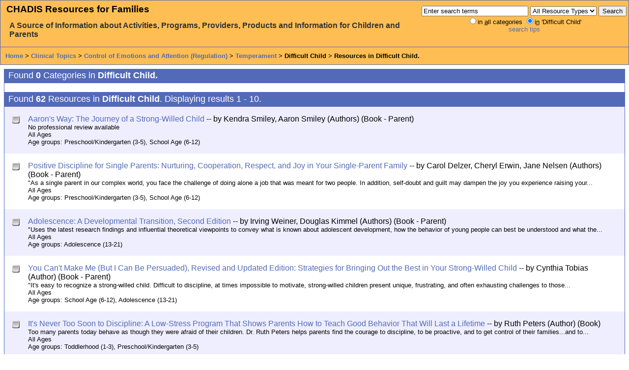

--- FILE ---
content_type: text/html;charset=ISO-8859-1
request_url: http://resources.childhealthcare.org/browse_category.do?category_id=difficult_child
body_size: 4232
content:
<!DOCTYPE html PUBLIC "-//W3C//DTD XHTML 1.0 Strict//EN"
   "http://www.w3.org/TR/xhtml1/DTD/xhtml1-strict.dtd">

<!-- Begin: \$Id: search_results.vm,v 1.59 2005-06-17 15:25:57 schultz Exp $ -->



<html lang="en">
<head>
    <title>CHADIS Resource Search: </title>
    <link type="text/css" title="CHADIS" rel="stylesheet" href="/includes/css/search.css" />
    <meta http-equiv="Content-Type" content="text/html; charset=ISO-8859-1" />
</head>

<body class="normal">
<!-- Begin: \$Id: standard_header.vm,v 1.28 2006-04-12 21:03:00 schultz Exp $ -->
<div id="standard-header">
   <div id="floated-search-bar">
       <!-- Begin: \$Id: simple_search_bar.vm,v 1.50 2006-03-07 22:23:33 schultz Exp $ -->
<div class="search-bar">
    <div class="call-to-action">
	<label for="query" accesskey="k">Enter
	<span class="accelerator">k</span>eywords</label>
	and
	choose a <span class="accelerator">t</span>ype to search:
    </div>

    <form id="searchForm" method="get" action="http://resources.childhealthcare.org:80/search.do" onsubmit="if(this.query.value == 'Enter search terms') { this.query.value=''; }">

    <div class="content">
        <div>
       
    </div>
       <input id="query" name="query" type="text" accesskey="k" size="25"  value="Enter search terms" class="left" onclick="if(this.value == 'Enter search terms') this.value='';" />
    <label for="resourceTypeSelect" accesskey="t" class="hidden">Choose a <span class="accelerator">t</span>ype to search:</label>
    <select name="resourceType" id="resourceTypeSelect" class="left">
        <option value="-1">All Resource Types</option>
	        	           <option value="1">Program</option>
	   		        	           <option value="2">Book</option>
	   		        	           <option value="3">Video Game</option>
	   		        	           <option value="4">Game</option>
	   		        	           <option value="5">Electronic</option>
	   		        	           <option value="6">Video</option>
	   		        	           <option value="7">Website</option>
	   		        	           <option value="8">Equipment/Aid</option>
	   		        	           <option value="9">Provider</option>
	   		        	           <option value="12">Compact Disc</option>
	   		        	           <option value="13">Audio Tape</option>
	   		        	           <option value="14">Software</option>
	   		        	                            		        	                            		        	        	        	        	        	        	        	        	           <option value="24">Text for Teens</option>
	   		        	           <option value="25">Assessment Tool</option>
	   		        <option value="17,18,19,20,21,22,23">Organizations</option>
    </select>
    <input name="search" type="submit" value="Search" accesskey="s" />
</div>
<div>
    <input type="radio" id="all_categories" name="categoryId" accesskey="a" value="0" /><label for="all_categories">in <span class="accelerator">a</span>ll categories</label>
    <input type="radio" id="this_category" name="categoryId" accesskey="n" checked="checked" value="difficult_child" /><label for="this_category">i<span class="accelerator">n</span> 'Difficult Child'</label>
    <input type="hidden" name="force" value="true" />
</div>
</form>
<div class="content">
    <a href="http://resources.childhealthcare.org:80/help/search_tips.do">search tips</a>
</div>
</div>
<!-- End: \$Id: simple_search_bar.vm,v 1.50 2006-03-07 22:23:33 schultz Exp $ -->
   </div>
   <div id="title">
      <h1>
         CHADIS Resources for Families
      </h1>
      <h2>
         A Source of Information about Activities, Programs, Providers,
	 Products and Information for Children and Parents
      </h2>
   </div>
   <div id="breadcrumb-trail">
                             <a href="http://resources.childhealthcare.org:80/index.do">Home</a>
 &gt; <a href="http://resources.childhealthcare.org:80/browse_category.do?category_id=dxroot">Clinical Topics</a>
 &gt; <a href="http://resources.childhealthcare.org:80/browse_category.do?category_id=regulation">Control of Emotions and Attention (Regulation)</a>
 &gt; <a href="http://resources.childhealthcare.org:80/browse_category.do?category_id=temperment_title">Temperament</a>
&gt; Difficult Child      &gt;                                                                                         Resources  in <b>Difficult Child</b>.
   </div>
</div><!-- /standard-header -->
<!-- End: \$Id: standard_header.vm,v 1.28 2006-04-12 21:03:00 schultz Exp $ -->



        
<div id="main">
    <!-- Begin: \$Id: browser-categories.vm,v 1.1 2005-06-17 15:20:29 schultz Exp $ -->
    <div class="recap">
	Found <b>0</b> Categories in <b>Difficult Child.</b>
    </div>
    <div class="results">
	&nbsp;
    </div>
<!-- End: \$Id: browser-categories.vm,v 1.1 2005-06-17 15:20:29 schultz Exp $ -->


            
                        	
	
		 
<!--
DEBUG:
query = 
resource search took 2ms and yielded 62 results.
resultsPerPage = 10
start = 0
end = 9
selected resources = 
-->

<div class="recap">
    Found <b>62</b>       Resources  in <b>Difficult Child</b>.
    Displaying results 1 - 10.
</div>

<div class="results">

        	             	    	    
            <div class="odd">
               <div class="checkbox">
	                           <a class="result-select" href="http://resources.childhealthcare.org:80/select.do?resource_id=4442" title="Select this resource"><img class="result-select" src="/images/checkbox.png" alt="Select this resource" /></a>
                	       </div>
               <div class="result">
                  <!-- Begin: \$Id: resource_short.vm,v 1.36 2007-08-30 14:36:54 schultz Exp $ -->
            <p class="title">
	    		<a href="http://resources.childhealthcare.org:80/details.do?id=4442">Aaron's Way: The Journey of a Strong-Willed Child</a>
	    	        -- by Kendra Smiley, Aaron Smiley (Authors)
	     	                (Book - Parent)
                                    	    </p>

	     				<p class="description">No professional review available</p>
		
        
        
	    <p class="age">
	    		All Ages
	    	    </p>
	    	    <p class="age">
	        Age groups: Preschool/Kindergarten (3-5), School Age (6-12)	    </p>
	     	     
	     <!-- End: \$Id: resource_short.vm,v 1.36 2007-08-30 14:36:54 schultz Exp $ -->
                  
               </div>
            </div>
	    	             	    	    
            <div class="even">
               <div class="checkbox">
	                           <a class="result-select" href="http://resources.childhealthcare.org:80/select.do?resource_id=6345" title="Select this resource"><img class="result-select" src="/images/checkbox.png" alt="Select this resource" /></a>
                	       </div>
               <div class="result">
                  <!-- Begin: \$Id: resource_short.vm,v 1.36 2007-08-30 14:36:54 schultz Exp $ -->
            <p class="title">
	    		<a href="http://resources.childhealthcare.org:80/details.do?id=6345">Positive Discipline for Single Parents: Nurturing, Cooperation, Respect, and Joy in Your Single-Parent Family</a>
	    	        -- by Carol Delzer, Cheryl Erwin, Jane Nelsen (Authors)
	     	                (Book - Parent)
                                    	    </p>

	     				<p class="description">&quot;As a single parent in our complex world, you face the challenge of doing alone a job that was meant for two people. In addition, self-doubt and guilt may dampen the joy you experience raising your...</p>
		
        
        
	    <p class="age">
	    		All Ages
	    	    </p>
	    	    <p class="age">
	        Age groups: Preschool/Kindergarten (3-5), School Age (6-12)	    </p>
	     	     
	     <!-- End: \$Id: resource_short.vm,v 1.36 2007-08-30 14:36:54 schultz Exp $ -->
                  
               </div>
            </div>
	    	             	    	    
            <div class="odd">
               <div class="checkbox">
	                           <a class="result-select" href="http://resources.childhealthcare.org:80/select.do?resource_id=6538" title="Select this resource"><img class="result-select" src="/images/checkbox.png" alt="Select this resource" /></a>
                	       </div>
               <div class="result">
                  <!-- Begin: \$Id: resource_short.vm,v 1.36 2007-08-30 14:36:54 schultz Exp $ -->
            <p class="title">
	    		<a href="http://resources.childhealthcare.org:80/details.do?id=6538">Adolescence: A Developmental Transition, Second Edition</a>
	    	        -- by Irving Weiner, Douglas Kimmel (Authors)
	     	                (Book - Parent)
                                    	    </p>

	     				<p class="description">&quot;Uses the latest research findings and influential theoretical viewpoints to convey what is known about adolescent development, how the behavior of young people can best be understood and what the...</p>
		
        
        
	    <p class="age">
	    		All Ages
	    	    </p>
	    	    <p class="age">
	        Age groups: Adolescence (13-21)	    </p>
	     	     
	     <!-- End: \$Id: resource_short.vm,v 1.36 2007-08-30 14:36:54 schultz Exp $ -->
                  
               </div>
            </div>
	    	             	    	    
            <div class="even">
               <div class="checkbox">
	                           <a class="result-select" href="http://resources.childhealthcare.org:80/select.do?resource_id=4443" title="Select this resource"><img class="result-select" src="/images/checkbox.png" alt="Select this resource" /></a>
                	       </div>
               <div class="result">
                  <!-- Begin: \$Id: resource_short.vm,v 1.36 2007-08-30 14:36:54 schultz Exp $ -->
            <p class="title">
	    		<a href="http://resources.childhealthcare.org:80/details.do?id=4443">You Can't Make Me (But I Can Be Persuaded), Revised and Updated Edition: Strategies for Bringing Out the Best in Your Strong-Willed Child</a>
	    	        -- by Cynthia Tobias (Author)
	     	                (Book - Parent)
                                    	    </p>

	     				<p class="description">&quot;It's easy to recognize a strong-willed child. Difficult to discipline, at times impossible to motivate, strong-willed children present unique, frustrating, and often exhausting challenges to those...</p>
		
        
        
	    <p class="age">
	    		All Ages
	    	    </p>
	    	    <p class="age">
	        Age groups: School Age (6-12), Adolescence (13-21)	    </p>
	     	     
	     <!-- End: \$Id: resource_short.vm,v 1.36 2007-08-30 14:36:54 schultz Exp $ -->
                  
               </div>
            </div>
	    	             	    	    
            <div class="odd">
               <div class="checkbox">
	                           <a class="result-select" href="http://resources.childhealthcare.org:80/select.do?resource_id=6346" title="Select this resource"><img class="result-select" src="/images/checkbox.png" alt="Select this resource" /></a>
                	       </div>
               <div class="result">
                  <!-- Begin: \$Id: resource_short.vm,v 1.36 2007-08-30 14:36:54 schultz Exp $ -->
            <p class="title">
	    		<a href="http://resources.childhealthcare.org:80/details.do?id=6346">It's Never Too Soon to Discipline: A Low-Stress Program That Shows Parents How to Teach Good Behavior That Will Last a Lifetime</a>
	    	        -- by Ruth Peters (Author)
	     	                (Book)
                                    	    </p>

	     				<p class="description">Too many parents today behave as though they were afraid of their children. Dr. Ruth Peters helps parents find the courage to discipline, to be proactive, and to get control of their families...and to...</p>
		
        
        
	    <p class="age">
	    		All Ages
	    	    </p>
	    	    <p class="age">
	        Age groups: Toddlerhood (1-3), Preschool/Kindergarten (3-5)	    </p>
	     	     
	     <!-- End: \$Id: resource_short.vm,v 1.36 2007-08-30 14:36:54 schultz Exp $ -->
                  
               </div>
            </div>
	    	             	    	    
            <div class="even">
               <div class="checkbox">
	                           <a class="result-select" href="http://resources.childhealthcare.org:80/select.do?resource_id=8267" title="Select this resource"><img class="result-select" src="/images/checkbox.png" alt="Select this resource" /></a>
                	       </div>
               <div class="result">
                  <!-- Begin: \$Id: resource_short.vm,v 1.36 2007-08-30 14:36:54 schultz Exp $ -->
            <p class="title">
	    		<a href="http://resources.childhealthcare.org:80/details.do?id=8267">Treating the Tough Adolescent: A Family-Based, Step-by-Step Guide</a>
	    	        -- by Scott Sells (Author)
	     	                (Book - Parent)
                                    	    </p>

	     				<p class="description">Presents a 15-step treatment model for bringing about improvements in severe behavioral problems in adolescents, with real-life case examples, troubleshooting tips, and solid empirical support....</p>
		
        
        
	    <p class="age">
	    		All Ages
	    	    </p>
	    	    <p class="age">
	        Age groups: Adolescence (13-21)	    </p>
	     	     
	     <!-- End: \$Id: resource_short.vm,v 1.36 2007-08-30 14:36:54 schultz Exp $ -->
                  
               </div>
            </div>
	    	             	    	    
            <div class="odd">
               <div class="checkbox">
	                           <a class="result-select" href="http://resources.childhealthcare.org:80/select.do?resource_id=90" title="Select this resource"><img class="result-select" src="/images/checkbox.png" alt="Select this resource" /></a>
                	       </div>
               <div class="result">
                  <!-- Begin: \$Id: resource_short.vm,v 1.36 2007-08-30 14:36:54 schultz Exp $ -->
            <p class="title">
	    		<a href="http://resources.childhealthcare.org:80/details.do?id=90">The Difficult Child</a>
	    	        -- by Stanley Turecki (Author)
	     	                (Book - Parent)
                                    	    </p>

	     				<p class="description">&quot;An expanded edition of the new child-care classic welcomed by both parents and professionals for both its groundbreaking insights into problem behavior and its compassionate, practical advice.&quot; -...</p>
		
        
        
	    <p class="age">
	    		All Ages
	    	    </p>
	    	    <p class="age">
	        Age groups: Infancy (&lt;1), Toddlerhood (1-3), Preschool/Kindergarten (3-5), School Age (6-12), Adolescence (13-21)	    </p>
	     	     
	     <!-- End: \$Id: resource_short.vm,v 1.36 2007-08-30 14:36:54 schultz Exp $ -->
                  
               </div>
            </div>
	    	             	    	    
            <div class="even">
               <div class="checkbox">
	                           <a class="result-select" href="http://resources.childhealthcare.org:80/select.do?resource_id=4444" title="Select this resource"><img class="result-select" src="/images/checkbox.png" alt="Select this resource" /></a>
                	       </div>
               <div class="result">
                  <!-- Begin: \$Id: resource_short.vm,v 1.36 2007-08-30 14:36:54 schultz Exp $ -->
            <p class="title">
	    		<a href="http://resources.childhealthcare.org:80/details.do?id=4444">Good News About Your Strong-Willed Child</a>
	    	        -- by Randy Reynolds, Paul Moede (Authors)
	     	                (Book - Parent)
                                    	    </p>

	     				<p class="description">&quot;This book deals with the strong-willed child: the problem kid who gives his parents fits, the child who doesn't seem to mesh with the family system, the one who doesn't seem to buy its system of...</p>
		
        
        
	    <p class="age">
	    		All Ages
	    	    </p>
	    	    <p class="age">
	        Age groups: Preschool/Kindergarten (3-5), School Age (6-12)	    </p>
	     	     
	     <!-- End: \$Id: resource_short.vm,v 1.36 2007-08-30 14:36:54 schultz Exp $ -->
                  
               </div>
            </div>
	    	             	    	    
            <div class="odd">
               <div class="checkbox">
	                           <a class="result-select" href="http://resources.childhealthcare.org:80/select.do?resource_id=6347" title="Select this resource"><img class="result-select" src="/images/checkbox.png" alt="Select this resource" /></a>
                	       </div>
               <div class="result">
                  <!-- Begin: \$Id: resource_short.vm,v 1.36 2007-08-30 14:36:54 schultz Exp $ -->
            <p class="title">
	    		<a href="http://resources.childhealthcare.org:80/details.do?id=6347">How to Behave So Your Children Will, Too!</a>
	    	        -- by Sal Severe (Author)
	     	                (Book - Parent)
                                    	    </p>

	     				<p class="description">&quot;This book was written for parents or anyone who works with children and families. The entertaining stories and practical ideas were gathered from the author's 20 years experience working as a school...</p>
		
        
        
	    <p class="age">
	    		All Ages
	    	    </p>
	    	    <p class="age">
	        Age groups: Preschool/Kindergarten (3-5), School Age (6-12)	    </p>
	     	     
	     <!-- End: \$Id: resource_short.vm,v 1.36 2007-08-30 14:36:54 schultz Exp $ -->
                  
               </div>
            </div>
	    	             	    	    
            <div class="even">
               <div class="checkbox">
	                           <a class="result-select" href="http://resources.childhealthcare.org:80/select.do?resource_id=8378" title="Select this resource"><img class="result-select" src="/images/checkbox.png" alt="Select this resource" /></a>
                	       </div>
               <div class="result">
                  <!-- Begin: \$Id: resource_short.vm,v 1.36 2007-08-30 14:36:54 schultz Exp $ -->
            <p class="title">
	    		<a href="http://resources.childhealthcare.org:80/details.do?id=8378">When Children Abuse: Group Treatment Strategies for Children With Impulse Control Problems</a>
	    	        -- by Kee MacFarlane, Carolyn Cunningham, Euan Bear (Authors)
	     	                (Book - Parent)
                                    	    </p>

	     				<p class="description">&quot;Many childcare professionals fail to realize that a significant number of child abuse cases involve children abusing other children. In this pioneering book on 'abuse-reactive' children, counselors...</p>
		
        
        
	    <p class="age">
	    		All Ages
	    	    </p>
	    	    <p class="age">
	        Age groups: School Age (6-12), Adolescence (13-21)	    </p>
	     	     
	     <!-- End: \$Id: resource_short.vm,v 1.36 2007-08-30 14:36:54 schultz Exp $ -->
                  
               </div>
            </div>
	    	 </div><!-- /results -->
<div id="pager">
   <!-- Begin: \$Id: pager.vm,v 1.7 2005-06-17 20:28:26 schultz Exp $ -->


 
         


 
<!--
  Pager debug:
    pagerForward       = category-browser
    totalItems         = 62
    itemStart          = 0
    itemsPerPage       = 10
    maxPagerPages      = 10
    __pagerTotalPages  = 7
    __pagerCurrentPage = 1
    __pagerStartPage   = 1
    __pagerEndPage     = 7
  -->

     Skip to Page:
		    	    Previous
		[
        	
	1

			    <a href="http://resources.childhealthcare.org:80/browse_category.do?token=&amp;list_start=10&amp;results_per_page=10&amp;category_id=difficult_child" title="Jump to page 2 of results.">2</a>
		    <a href="http://resources.childhealthcare.org:80/browse_category.do?token=&amp;list_start=20&amp;results_per_page=10&amp;category_id=difficult_child" title="Jump to page 3 of results.">3</a>
		    <a href="http://resources.childhealthcare.org:80/browse_category.do?token=&amp;list_start=30&amp;results_per_page=10&amp;category_id=difficult_child" title="Jump to page 4 of results.">4</a>
		    <a href="http://resources.childhealthcare.org:80/browse_category.do?token=&amp;list_start=40&amp;results_per_page=10&amp;category_id=difficult_child" title="Jump to page 5 of results.">5</a>
		    <a href="http://resources.childhealthcare.org:80/browse_category.do?token=&amp;list_start=50&amp;results_per_page=10&amp;category_id=difficult_child" title="Jump to page 6 of results.">6</a>
		    <a href="http://resources.childhealthcare.org:80/browse_category.do?token=&amp;list_start=60&amp;results_per_page=10&amp;category_id=difficult_child" title="Jump to page 7 of results.">7</a>
		        	]
		    <a href="http://resources.childhealthcare.org:80/browse_category.do?token=&amp;list_start=10&amp;results_per_page=10&amp;category_id=difficult_child" title="Go to the next page of results.">Next</a>
	    	<!-- End: \$Id: pager.vm,v 1.7 2005-06-17 20:28:26 schultz Exp $ -->
</div><!-- /pager -->
     </div><!-- /main -->

<div id="copyright">
   This site and all its pages are Copyright &copy;
   The Center for the Promotion of Child Development through Primary Care
</div>
</body>
</html>
<!-- End: \$Id: search_results.vm,v 1.59 2005-06-17 15:25:57 schultz Exp $ -->


--- FILE ---
content_type: text/css
request_url: http://resources.childhealthcare.org/includes/css/results.css
body_size: 455
content:
div.results {
   border:1px solid #526ab7;
}

div#pager {
   font-size:small;
   background-color:#526ab7;
   color:white;
   padding:0.5em 0.5em 0.5em 0.5em;
   min-height:1em;
   font-weight:900;
}

div#pager a {
   color:white;
   text-decoration:underline;
}

div.recap {
   font-size:large;
   background-color:#526ab7;
   color:white;
   padding:0.2em 0.5em 0.2em 0.5em;
}

div.recap a {
   color:white;
   text-decoration:underline;
}

.resultSeparator { background-color:white; }

div.odd {
   background-color:#eeeeff;
   clear:both;
   padding:1em 1em 1em 1em;
}

div.even {
   background-color:white;
   clear:both;
   padding:1em 1em 1em 1em;
}

div.checkbox {
   margin:0px 0px 0px 0px;
   padding:0px 0px 0px 0px;
   vertical-align:top;
   text-align:right;
   float:left;
}

div.result {
   margin-left:2em;
}

.result-indent-xsmall {
   font-size:x-small;
   margin-left:5em;
   text-align:left;
   font-weight:bold;
}

.result-indent-xsmall-padding {
   font-size:x-small;
   margin-left:5em;
   padding-top:3px;
   text-align:left;
   font-weight:bold;
}

.result-indent-small {
   font-size:small;
   font-weight:500;
   float:left;
}

div.result p {
   padding-top:0px;
   padding-bottom:0px;
   margin-top:0px;
   margin-bottom:0px;
}

a.result-select {
   border:none;
}

.categoryMatches {
   font-size:small;
}

.category-matches-truncated {
   font-size:small;
}

.relevance {
   font-size:small;
   color:#808080;
}
